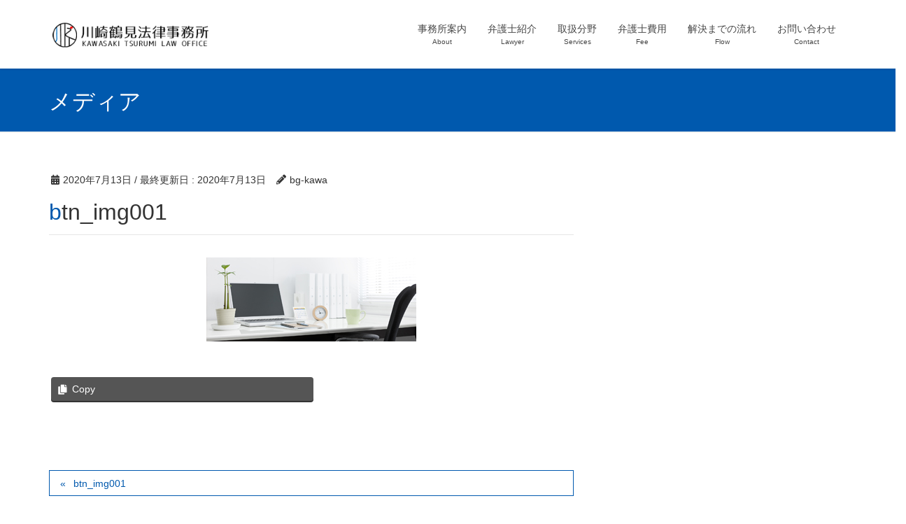

--- FILE ---
content_type: text/html; charset=UTF-8
request_url: https://kawasakitsurumi-law.jp/btn_img001/
body_size: 11163
content:
<!DOCTYPE html>
<html dir="ltr" lang="ja">
<head>
<meta charset="utf-8">
<meta http-equiv="X-UA-Compatible" content="IE=edge">
<meta name="viewport" content="width=device-width, initial-scale=1">

<title>btn_img001 | 川崎鶴見法律事務所</title>

		<!-- All in One SEO 4.9.3 - aioseo.com -->
	<meta name="robots" content="max-image-preview:large" />
	<meta name="author" content="bg-kawa"/>
	<link rel="canonical" href="https://kawasakitsurumi-law.jp/btn_img001/" />
	<meta name="generator" content="All in One SEO (AIOSEO) 4.9.3" />
		<script type="application/ld+json" class="aioseo-schema">
			{"@context":"https:\/\/schema.org","@graph":[{"@type":"BreadcrumbList","@id":"https:\/\/kawasakitsurumi-law.jp\/btn_img001\/#breadcrumblist","itemListElement":[{"@type":"ListItem","@id":"https:\/\/kawasakitsurumi-law.jp#listItem","position":1,"name":"\u30db\u30fc\u30e0","item":"https:\/\/kawasakitsurumi-law.jp","nextItem":{"@type":"ListItem","@id":"https:\/\/kawasakitsurumi-law.jp\/btn_img001\/#listItem","name":"btn_img001"}},{"@type":"ListItem","@id":"https:\/\/kawasakitsurumi-law.jp\/btn_img001\/#listItem","position":2,"name":"btn_img001","previousItem":{"@type":"ListItem","@id":"https:\/\/kawasakitsurumi-law.jp#listItem","name":"\u30db\u30fc\u30e0"}}]},{"@type":"ItemPage","@id":"https:\/\/kawasakitsurumi-law.jp\/btn_img001\/#itempage","url":"https:\/\/kawasakitsurumi-law.jp\/btn_img001\/","name":"btn_img001 | \u5ddd\u5d0e\u9db4\u898b\u6cd5\u5f8b\u4e8b\u52d9\u6240","inLanguage":"ja","isPartOf":{"@id":"https:\/\/kawasakitsurumi-law.jp\/#website"},"breadcrumb":{"@id":"https:\/\/kawasakitsurumi-law.jp\/btn_img001\/#breadcrumblist"},"author":{"@id":"https:\/\/kawasakitsurumi-law.jp\/author\/bg-kawa\/#author"},"creator":{"@id":"https:\/\/kawasakitsurumi-law.jp\/author\/bg-kawa\/#author"},"datePublished":"2020-07-13T17:19:40+09:00","dateModified":"2020-07-13T17:19:40+09:00"},{"@type":"Organization","@id":"https:\/\/kawasakitsurumi-law.jp\/#organization","name":"\u5ddd\u5d0e\u9db4\u898b\u6cd5\u5f8b\u4e8b\u52d9\u6240","description":"\u3044\u3064\u3067\u3082\u304a\u6c17\u8efd\u306b\u3054\u76f8\u8ac7\u304f\u3060\u3055\u3044","url":"https:\/\/kawasakitsurumi-law.jp\/"},{"@type":"Person","@id":"https:\/\/kawasakitsurumi-law.jp\/author\/bg-kawa\/#author","url":"https:\/\/kawasakitsurumi-law.jp\/author\/bg-kawa\/","name":"bg-kawa","image":{"@type":"ImageObject","@id":"https:\/\/kawasakitsurumi-law.jp\/btn_img001\/#authorImage","url":"https:\/\/secure.gravatar.com\/avatar\/e55acddbb16782040982eb48eb1805fa?s=96&d=mm&r=g","width":96,"height":96,"caption":"bg-kawa"}},{"@type":"WebSite","@id":"https:\/\/kawasakitsurumi-law.jp\/#website","url":"https:\/\/kawasakitsurumi-law.jp\/","name":"\u5ddd\u5d0e\u9db4\u898b\u6cd5\u5f8b\u4e8b\u52d9\u6240","description":"\u3044\u3064\u3067\u3082\u304a\u6c17\u8efd\u306b\u3054\u76f8\u8ac7\u304f\u3060\u3055\u3044","inLanguage":"ja","publisher":{"@id":"https:\/\/kawasakitsurumi-law.jp\/#organization"}}]}
		</script>
		<!-- All in One SEO -->

<link rel='dns-prefetch' href='//www.googletagmanager.com' />
<link rel="alternate" type="application/rss+xml" title="川崎鶴見法律事務所 &raquo; フィード" href="https://kawasakitsurumi-law.jp/feed/" />
<link rel="alternate" type="application/rss+xml" title="川崎鶴見法律事務所 &raquo; コメントフィード" href="https://kawasakitsurumi-law.jp/comments/feed/" />
<script type="text/javascript">
window._wpemojiSettings = {"baseUrl":"https:\/\/s.w.org\/images\/core\/emoji\/14.0.0\/72x72\/","ext":".png","svgUrl":"https:\/\/s.w.org\/images\/core\/emoji\/14.0.0\/svg\/","svgExt":".svg","source":{"concatemoji":"https:\/\/kawasakitsurumi-law.jp\/wp-includes\/js\/wp-emoji-release.min.js?ver=6.2.8"}};
/*! This file is auto-generated */
!function(e,a,t){var n,r,o,i=a.createElement("canvas"),p=i.getContext&&i.getContext("2d");function s(e,t){p.clearRect(0,0,i.width,i.height),p.fillText(e,0,0);e=i.toDataURL();return p.clearRect(0,0,i.width,i.height),p.fillText(t,0,0),e===i.toDataURL()}function c(e){var t=a.createElement("script");t.src=e,t.defer=t.type="text/javascript",a.getElementsByTagName("head")[0].appendChild(t)}for(o=Array("flag","emoji"),t.supports={everything:!0,everythingExceptFlag:!0},r=0;r<o.length;r++)t.supports[o[r]]=function(e){if(p&&p.fillText)switch(p.textBaseline="top",p.font="600 32px Arial",e){case"flag":return s("\ud83c\udff3\ufe0f\u200d\u26a7\ufe0f","\ud83c\udff3\ufe0f\u200b\u26a7\ufe0f")?!1:!s("\ud83c\uddfa\ud83c\uddf3","\ud83c\uddfa\u200b\ud83c\uddf3")&&!s("\ud83c\udff4\udb40\udc67\udb40\udc62\udb40\udc65\udb40\udc6e\udb40\udc67\udb40\udc7f","\ud83c\udff4\u200b\udb40\udc67\u200b\udb40\udc62\u200b\udb40\udc65\u200b\udb40\udc6e\u200b\udb40\udc67\u200b\udb40\udc7f");case"emoji":return!s("\ud83e\udef1\ud83c\udffb\u200d\ud83e\udef2\ud83c\udfff","\ud83e\udef1\ud83c\udffb\u200b\ud83e\udef2\ud83c\udfff")}return!1}(o[r]),t.supports.everything=t.supports.everything&&t.supports[o[r]],"flag"!==o[r]&&(t.supports.everythingExceptFlag=t.supports.everythingExceptFlag&&t.supports[o[r]]);t.supports.everythingExceptFlag=t.supports.everythingExceptFlag&&!t.supports.flag,t.DOMReady=!1,t.readyCallback=function(){t.DOMReady=!0},t.supports.everything||(n=function(){t.readyCallback()},a.addEventListener?(a.addEventListener("DOMContentLoaded",n,!1),e.addEventListener("load",n,!1)):(e.attachEvent("onload",n),a.attachEvent("onreadystatechange",function(){"complete"===a.readyState&&t.readyCallback()})),(e=t.source||{}).concatemoji?c(e.concatemoji):e.wpemoji&&e.twemoji&&(c(e.twemoji),c(e.wpemoji)))}(window,document,window._wpemojiSettings);
</script>
<style type="text/css">
img.wp-smiley,
img.emoji {
	display: inline !important;
	border: none !important;
	box-shadow: none !important;
	height: 1em !important;
	width: 1em !important;
	margin: 0 0.07em !important;
	vertical-align: -0.1em !important;
	background: none !important;
	padding: 0 !important;
}
</style>
	<link rel='stylesheet' id='font-awesome-css' href='https://kawasakitsurumi-law.jp/wp-content/themes/lightning/inc/font-awesome/versions/5.6.0/css/all.min.css?ver=5.6' type='text/css' media='all' />
<link rel='stylesheet' id='vkExUnit_common_style-css' href='https://kawasakitsurumi-law.jp/wp-content/plugins/vk-all-in-one-expansion-unit/assets/css/vkExUnit_style.css?ver=9.89.1.0' type='text/css' media='all' />
<style id='vkExUnit_common_style-inline-css' type='text/css'>
:root {--ver_page_top_button_url:url(https://kawasakitsurumi-law.jp/wp-content/plugins/vk-all-in-one-expansion-unit/assets/images/to-top-btn-icon.svg);}@font-face {font-weight: normal;font-style: normal;font-family: "vk_sns";src: url("https://kawasakitsurumi-law.jp/wp-content/plugins/vk-all-in-one-expansion-unit/inc/sns/icons/fonts/vk_sns.eot?-bq20cj");src: url("https://kawasakitsurumi-law.jp/wp-content/plugins/vk-all-in-one-expansion-unit/inc/sns/icons/fonts/vk_sns.eot?#iefix-bq20cj") format("embedded-opentype"),url("https://kawasakitsurumi-law.jp/wp-content/plugins/vk-all-in-one-expansion-unit/inc/sns/icons/fonts/vk_sns.woff?-bq20cj") format("woff"),url("https://kawasakitsurumi-law.jp/wp-content/plugins/vk-all-in-one-expansion-unit/inc/sns/icons/fonts/vk_sns.ttf?-bq20cj") format("truetype"),url("https://kawasakitsurumi-law.jp/wp-content/plugins/vk-all-in-one-expansion-unit/inc/sns/icons/fonts/vk_sns.svg?-bq20cj#vk_sns") format("svg");}
</style>
<link rel='stylesheet' id='veu-cta-css' href='https://kawasakitsurumi-law.jp/wp-content/plugins/vk-all-in-one-expansion-unit/inc/call-to-action/package/assets/css/style.css?ver=9.89.1.0' type='text/css' media='all' />
<link rel='stylesheet' id='wpfront-scroll-top-css' href='https://kawasakitsurumi-law.jp/wp-content/plugins/wpfront-scroll-top/css/wpfront-scroll-top.min.css?ver=2.0.7.08086' type='text/css' media='all' />
<link rel='stylesheet' id='lightning-common-style-css' href='https://kawasakitsurumi-law.jp/wp-content/themes/lightning/assets/css/common.css?ver=6.16.0' type='text/css' media='all' />
<link rel='stylesheet' id='lightning-design-style-css' href='https://kawasakitsurumi-law.jp/wp-content/themes/lightning/design-skin/origin/css/style.css?ver=6.16.0' type='text/css' media='all' />
<style id='lightning-design-style-inline-css' type='text/css'>
/* ltg theme common */.color_key_bg,.color_key_bg_hover:hover{background-color: #0059ae;}.color_key_txt,.color_key_txt_hover:hover{color: #0059ae;}.color_key_border,.color_key_border_hover:hover{border-color: #0059ae;}.color_key_dark_bg,.color_key_dark_bg_hover:hover{background-color: #333a44;}.color_key_dark_txt,.color_key_dark_txt_hover:hover{color: #333a44;}.color_key_dark_border,.color_key_dark_border_hover:hover{border-color: #333a44;}
.bbp-submit-wrapper .button.submit,.woocommerce a.button.alt:hover,.woocommerce-product-search button:hover,.woocommerce button.button.alt { background-color:#333a44 ; }.bbp-submit-wrapper .button.submit:hover,.woocommerce a.button.alt,.woocommerce-product-search button,.woocommerce button.button.alt:hover { background-color:#0059ae ; }.woocommerce ul.product_list_widget li a:hover img { border-color:#0059ae; }.veu_color_txt_key { color:#333a44 ; }.veu_color_bg_key { background-color:#333a44 ; }.veu_color_border_key { border-color:#333a44 ; }.btn-default { border-color:#0059ae;color:#0059ae;}.btn-default:focus,.btn-default:hover { border-color:#0059ae;background-color: #0059ae; }.btn-primary { background-color:#0059ae;border-color:#333a44; }.btn-primary:focus,.btn-primary:hover { background-color:#333a44;border-color:#0059ae; }/* sidebar child menu display */.localNav ul ul.children{ display:none; }.localNav ul li.current_page_ancestor ul.children,.localNav ul li.current_page_item ul.children,.localNav ul li.current-cat ul.children{ display:block; }
.tagcloud a:before { font-family: "Font Awesome 5 Free";content: "\f02b";font-weight: bold; }
a { color:#333a44 ; }a:hover { color:#0059ae ; }.page-header { background-color:#0059ae; }h1.entry-title:first-letter,.single h1.entry-title:first-letter { color:#0059ae; }h2,.mainSection-title { border-top-color:#0059ae; }h3:after,.subSection-title:after { border-bottom-color:#0059ae; }.media .media-body .media-heading a:hover { color:#0059ae; }ul.page-numbers li span.page-numbers.current { background-color:#0059ae; }.pager li > a { border-color:#0059ae;color:#0059ae;}.pager li > a:hover { background-color:#0059ae;color:#fff;}footer { border-top-color:#0059ae; }dt { border-left-color:#0059ae; }@media (min-width: 768px){ ul.gMenu > li > a:after { border-bottom-color: #0059ae ; }} /* @media (min-width: 768px) */
</style>
<link rel='stylesheet' id='lightning-theme-style-css' href='https://kawasakitsurumi-law.jp/wp-content/themes/lightning_child_sample/style.css?ver=6.16.0' type='text/css' media='all' />
<script type='text/javascript' src='https://kawasakitsurumi-law.jp/wp-includes/js/jquery/jquery.min.js?ver=3.6.4' id='jquery-core-js'></script>
<script type='text/javascript' src='https://kawasakitsurumi-law.jp/wp-includes/js/jquery/jquery-migrate.min.js?ver=3.4.0' id='jquery-migrate-js'></script>

<!-- Site Kit によって追加された Google タグ（gtag.js）スニペット -->
<!-- Google アナリティクス スニペット (Site Kit が追加) -->
<script type='text/javascript' src='https://www.googletagmanager.com/gtag/js?id=GT-5TQW3TP' id='google_gtagjs-js' async></script>
<script type='text/javascript' id='google_gtagjs-js-after'>
window.dataLayer = window.dataLayer || [];function gtag(){dataLayer.push(arguments);}
gtag("set","linker",{"domains":["kawasakitsurumi-law.jp"]});
gtag("js", new Date());
gtag("set", "developer_id.dZTNiMT", true);
gtag("config", "GT-5TQW3TP");
</script>
<link rel="https://api.w.org/" href="https://kawasakitsurumi-law.jp/wp-json/" /><link rel="alternate" type="application/json" href="https://kawasakitsurumi-law.jp/wp-json/wp/v2/media/1569" /><link rel="EditURI" type="application/rsd+xml" title="RSD" href="https://kawasakitsurumi-law.jp/xmlrpc.php?rsd" />
<link rel="wlwmanifest" type="application/wlwmanifest+xml" href="https://kawasakitsurumi-law.jp/wp-includes/wlwmanifest.xml" />
<meta name="generator" content="WordPress 6.2.8" />
<link rel='shortlink' href='https://kawasakitsurumi-law.jp/?p=1569' />
<link rel="alternate" type="application/json+oembed" href="https://kawasakitsurumi-law.jp/wp-json/oembed/1.0/embed?url=https%3A%2F%2Fkawasakitsurumi-law.jp%2Fbtn_img001%2F" />
<link rel="alternate" type="text/xml+oembed" href="https://kawasakitsurumi-law.jp/wp-json/oembed/1.0/embed?url=https%3A%2F%2Fkawasakitsurumi-law.jp%2Fbtn_img001%2F&#038;format=xml" />
<meta name="generator" content="Site Kit by Google 1.170.0" /><style>.simplemap img{max-width:none !important;padding:0 !important;margin:0 !important;}.staticmap,.staticmap img{max-width:100% !important;height:auto !important;}.simplemap .simplemap-content{display:none;}</style>
<script>var google_map_api_key = "AIzaSyAlObzOvPfvxSe0YyU844HJggWSgpBnjvY";</script><!-- [ VK All in One Expansion Unit OGP ] -->
<meta property="og:site_name" content="川崎鶴見法律事務所" />
<meta property="og:url" content="https://kawasakitsurumi-law.jp/btn_img001/" />
<meta property="og:title" content="btn_img001 | 川崎鶴見法律事務所" />
<meta property="og:description" content="" />
<meta property="og:type" content="article" />
<!-- [ / VK All in One Expansion Unit OGP ] -->
<!-- [ VK All in One Expansion Unit twitter card ] -->
<meta name="twitter:card" content="summary_large_image">
<meta name="twitter:description" content="">
<meta name="twitter:title" content="btn_img001 | 川崎鶴見法律事務所">
<meta name="twitter:url" content="https://kawasakitsurumi-law.jp/btn_img001/">
	<meta name="twitter:domain" content="kawasakitsurumi-law.jp">
	<!-- [ / VK All in One Expansion Unit twitter card ] -->
	<link rel="icon" href="https://kawasakitsurumi-law.jp/wp-content/uploads/2020/07/cropped-favicon-3-32x32.png" sizes="32x32" />
<link rel="icon" href="https://kawasakitsurumi-law.jp/wp-content/uploads/2020/07/cropped-favicon-3-192x192.png" sizes="192x192" />
<link rel="apple-touch-icon" href="https://kawasakitsurumi-law.jp/wp-content/uploads/2020/07/cropped-favicon-3-180x180.png" />
<meta name="msapplication-TileImage" content="https://kawasakitsurumi-law.jp/wp-content/uploads/2020/07/cropped-favicon-3-270x270.png" />
		<style type="text/css" id="wp-custom-css">
			@media screen and (min-width: 600px) {
  a[href^="tel:"] {
    pointer-events: none;
}
}

/*-----------バックグラウンドカラー変更*/

/*-----------header部分*/
header.navbar.siteHeader {
    /* background: #FFF; */
}
.siteHeader {   
/* background: #f3ede6; */
}

body { 
/* background: #f3ede6; */
}

ul.gMenu a {   
/* background-color: #f3ede6; */
}

.section.siteFooter{
background: #FFF;
}

/*-----------全体フォント変更*/
body {
    font-family: "メイリオ",Meiryo,"ＭＳ Ｐゴシック","Hiragino Kaku Gothic Pro","ヒラギノ角ゴ Pro W3",sans-serif;
  }
  
/*-----------h1フォント変更*/
h1{
  font-family: 'メイリオ', Meiryo,'Meiryo UI',YuGothic,'Yu Gothic','Yu Gothic UI','ヒラギノ角ゴシック','Hiragino Sans','Hiragino Kaku Gothic ProN','ヒラギノ角ゴ ProN W3',sans-serif;
/* font-family: 'Yu Mincho Light','YuMincho','Yu Mincho','游明朝体','ＭＳ 明朝', 'MS Mincho','ヒラギノ明朝 ProN','Hiragino Mincho ProN','Helvetica Neue','Helvetica','Arial',sans-serif; */
}

/*-----------TOPh2のみ変更*/
.mainSection-title, h2 {
	   /* font-family: 'Yu Mincho Light','YuMincho','Yu Mincho','游明朝体','ＭＳ 明朝', 'MS Mincho','ヒラギノ明朝 ProN','Hiragino Mincho ProN','Helvetica Neue','Helvetica','Arial',sans-serif; */
     font-family: 'メイリオ', Meiryo,'Meiryo UI',YuGothic,'Yu Gothic','Yu Gothic UI','ヒラギノ角ゴシック','Hiragino Sans','Hiragino Kaku Gothic ProN','ヒラギノ角ゴ ProN W3',sans-serif;
	   font-size: 1.75em;
	   background-color: #FFF;
    /* padding: .8em 0 .7em; */
    border-top: 2px solid #0059ae;
    border-bottom: 1px solid #e9e9e9;
    border-top-color: #0059ae;
}

/*-----------h3フォント変更*/
h3 {
  font-family: 'メイリオ', Meiryo,'Meiryo UI',YuGothic,'Yu Gothic','Yu Gothic UI','ヒラギノ角ゴシック','Hiragino Sans','Hiragino Kaku Gothic ProN','ヒラギノ角ゴ ProN W3',sans-serif;
}
h3.slide-text-title {
  font-family: 'メイリオ', Meiryo,'Meiryo UI',YuGothic,'Yu Gothic','Yu Gothic UI','ヒラギノ角ゴシック','Hiragino Sans','Hiragino Kaku Gothic ProN','ヒラギノ角ゴ ProN W3',sans-serif;
    /* font-family: 'Yu Mincho Light','YuMincho','Yu Mincho','游明朝体','ＭＳ 明朝', 'MS Mincho','ヒラギノ明朝 ProN','Hiragino Mincho ProN','Helvetica Neue','Helvetica','Arial',sans-serif; */
}

/*-----------h4フォント変更*/
h4 {
  font-family: 'メイリオ', Meiryo,'Meiryo UI',YuGothic,'Yu Gothic','Yu Gothic UI','ヒラギノ角ゴシック','Hiragino Sans','Hiragino Kaku Gothic ProN','ヒラギノ角ゴ ProN W3',sans-serif;
    /* font-family: 'Yu Mincho Light','YuMincho','Yu Mincho','游明朝体','ＭＳ 明朝', 'MS Mincho','ヒラギノ明朝 ProN','Hiragino Mincho ProN','Helvetica Neue','Helvetica','Arial',sans-serif; */
}

/*-----------h5フォント変更*/
h5 {
  font-family: 'メイリオ', Meiryo,'Meiryo UI',YuGothic,'Yu Gothic','Yu Gothic UI','ヒラギノ角ゴシック','Hiragino Sans','Hiragino Kaku Gothic ProN','ヒラギノ角ゴ ProN W3',sans-serif;
    /* font-family: 'Yu Mincho Light','YuMincho','Yu Mincho','游明朝体','ＭＳ 明朝', 'MS Mincho','ヒラギノ明朝 ProN','Hiragino Mincho ProN','Helvetica Neue','Helvetica','Arial',sans-serif; */
}

/*-----------b4バナー上下padding*/
div.b4bnr{
  padding: 20px 0 0;
}


/*-----------取り扱い業務内の具体例提示エリア*/
div.area {
  padding: 20px;
  background-color: #ececec;
  border-radius: 5px;
}
div.area p{
  font-size:14px;
  margin-bottom: 0;
  magin: 0 0 0 0;
}

/*-----------お知らせ日付フォントカラー変更*/
.veu_postList .postList_date{
  color: #0059ae;
}

.veu_postList .postList_terms a{
  background-color: #0059ae;
  color: #FFF;
}

/*-----------CTAボタン*/
/* .contact_frame{
  display: block;
  overflow: hidden;
  padding: 25px 24px 21px;
  border: 3px solid #efefef;
  background-color: #f9f9f9;
  -webkit-box-shadow: inset 0 0 0 1px #fff;
  box-shadow: inset 0 0 0 1px #fff;
}
.contact_bt{
	float: right;
  padding: .7em 2em;
	 margin: 20px 0;
}
 .contact_txt_catch, .contact_txt_tel, .contact_txt_time {
	   display: block;
    overflow: hidden;
} */

/*-----------画像回り込みをスマホのみ解除*/
@media (max-width: 767px){
.alignleft, img.alignleft{
float:none;
display:block;
margin: auto;
}
.alignright, img.alignright{
float:none;
display:block;
margin: auto;
}
}

/*-----------テーブルabouttrスタイル変更*/
table.abo{
  border: 1px solid #0059ae;
}
table.abo th {
  background-color: #f5f5f5;
	color: #002f5d;
}
table.abo tr td { 
	border: 1px solid #0059ae;
	border-bottom: 1px solid #0059ae;
}
table.abo tbody tr td, table tbody tr th, table td {
	border: 1px solid #0059ae;
}

/*-----------テーブル１行目スタイル変更*/
table , td , th {
	border: 1px solid #0059ae;
	border-collapse: collapse;
}

table.fee{
  border: 1px solid #0059ae;
}
table.fee th{
  background-color: #f5f5f5;
	color: #002f5d;
}
table.fee tr td { 
	border: 1px solid #0059ae;
	border-bottom: 1px solid #0059ae;
}
table.fee tbody tr td, table tbody tr th, table td {
	border: 1px solid #0059ae;
}

/*-----------QAのmarginbottom拡張*/
dd, dt {
    padding-left: 10px;
    border-left-width: 2px;
    border-left-style: solid;
    margin-bottom: 25px;
}

/*-----------経歴dl*/
.careerlist {
    margin: 40px 0 0;
    overflow: hidden;
}

.careerlist dt {
    min-width: 130px;
}
.careerlist dt {
    float: left;
    margin: 10px 30px 0 0;
    font-weight: 100;
}

.careerlist dd {
    overflow: hidden;
    margin: 10px 0 0;
}

/*-----------シンボルマーク説明部のみフォントサイズ大きく*/
.abTxt{
	font-size: 110%;
}

/*-----------プライバシーポリシー部分範囲*/
.box_contact {
    height: 16.8em;
    overflow: auto;
    border: #dddddd 1px solid;
    background-color: #fff;
}

.box_contact p{
  font-size: 14px;
}
  
/*-----------ウィジットへのtwetter埋め込み修正*/
@media screen and (min-width:799px){
iframe .twitter-timeline{
	width: 550px !important;
	}
iframe.twitter-timeline-rendered{
	width: 550px !important;
	}
}

@media screen and (max-width: 768px) and (min-width: 480px) {
iframe .twitter-timeline-rendered{
width: 100% !important;
}
}

@media screen and (max-width: 480px) {
iframe.twitter-timeline-rendered {
width: 100% !important;
margin:0 auto;
}
}
/*-----------投稿ページのパンくず削除*/
.breadcrumb {
	display:none;
}		</style>
		<style type="text/css">/* VK CSS Customize */@media screen and (max-width:600px){.navbar-brand{font-size: 20px;}}/* End VK CSS Customize */</style>
			<!-- [ VK All in One Expansion Unit Article Structure Data ] --><script type="application/ld+json">{"@context":"https://schema.org/","@type":"Article","headline":"btn_img001","image":"","datePublished":"2020-07-13T17:19:40+09:00","dateModified":"2020-07-13T17:19:40+09:00","author":{"@type":"organization","name":"bg-kawa","url":"https://kawasakitsurumi-law.jp/","sameAs":""}}</script><!-- [ / VK All in One Expansion Unit Article Structure Data ] -->
</head>
<body class="attachment attachment-template-default single single-attachment postid-1569 attachmentid-1569 attachment-jpeg post-name-btn_img001 post-type-attachment fa_v5_css device-pc headfix header_height_changer">
<div class="vk-mobile-nav-menu-btn">MENU</div><div class="vk-mobile-nav"><aside class="widget vk-mobile-nav-widget widget_search" id="search-3"><form role="search" method="get" id="searchform" class="searchform" action="https://kawasakitsurumi-law.jp/">
				<div>
					<label class="screen-reader-text" for="s">検索:</label>
					<input type="text" value="" name="s" id="s" />
					<input type="submit" id="searchsubmit" value="検索" />
				</div>
			</form></aside><nav class="global-nav"><ul id="menu-%e3%82%b0%e3%83%ad%e3%83%bc%e3%83%90%e3%83%ab%e3%83%8a%e3%83%93" class="vk-menu-acc  menu"><li id="menu-item-1823" class="menu-item menu-item-type-custom menu-item-object-custom menu-item-1823"><a href="https://kawasakitsurumi-law.jp/about/">事務所案内</a></li>
<li id="menu-item-1824" class="menu-item menu-item-type-custom menu-item-object-custom menu-item-1824"><a href="https://kawasakitsurumi-law.jp/lawyer/">弁護士紹介</a></li>
<li id="menu-item-1825" class="menu-item menu-item-type-custom menu-item-object-custom menu-item-1825"><a href="https://kawasakitsurumi-law.jp/work/">取扱分野</a></li>
<li id="menu-item-1659" class="menu-item menu-item-type-custom menu-item-object-custom menu-item-1659"><a href="https://kawasakitsurumi-law.jp/flow/">弁護士費用</a></li>
<li id="menu-item-1658" class="menu-item menu-item-type-custom menu-item-object-custom menu-item-1658"><a href="https://kawasakitsurumi-law.jp/flow/#flow_detail">解決までの流れ</a></li>
<li id="menu-item-1827" class="menu-item menu-item-type-custom menu-item-object-custom menu-item-1827"><a href="https://kawasakitsurumi-law.jp/contact/">お問い合わせ</a></li>
</ul></nav></div><header class="navbar siteHeader">
		<div class="container siteHeadContainer">
		<div class="navbar-header">
			<h1 class="navbar-brand siteHeader_logo">
			<a href="https://kawasakitsurumi-law.jp/"><span>
			<img src="https://kawasakitsurumi-law.jp/wp-content/uploads/2020/09/logo5.png" alt="川崎鶴見法律事務所" />			</span></a>
			</h1>
								</div>

		<div id="gMenu_outer" class="gMenu_outer"><nav class="menu-%e3%82%b0%e3%83%ad%e3%83%bc%e3%83%90%e3%83%ab%e3%83%8a%e3%83%93-container"><ul id="menu-%e3%82%b0%e3%83%ad%e3%83%bc%e3%83%90%e3%83%ab%e3%83%8a%e3%83%93-1" class="menu nav gMenu"><li id="menu-item-1823" class="menu-item menu-item-type-custom menu-item-object-custom"><a href="https://kawasakitsurumi-law.jp/about/"><strong class="gMenu_name">事務所案内</strong><span class="gMenu_description">About</span></a></li>
<li id="menu-item-1824" class="menu-item menu-item-type-custom menu-item-object-custom"><a href="https://kawasakitsurumi-law.jp/lawyer/"><strong class="gMenu_name">弁護士紹介</strong><span class="gMenu_description">Lawyer</span></a></li>
<li id="menu-item-1825" class="menu-item menu-item-type-custom menu-item-object-custom"><a href="https://kawasakitsurumi-law.jp/work/"><strong class="gMenu_name">取扱分野</strong><span class="gMenu_description">Services</span></a></li>
<li id="menu-item-1659" class="menu-item menu-item-type-custom menu-item-object-custom"><a href="https://kawasakitsurumi-law.jp/flow/"><strong class="gMenu_name">弁護士費用</strong><span class="gMenu_description">Fee</span></a></li>
<li id="menu-item-1658" class="menu-item menu-item-type-custom menu-item-object-custom"><a href="https://kawasakitsurumi-law.jp/flow/#flow_detail"><strong class="gMenu_name">解決までの流れ</strong><span class="gMenu_description">Flow</span></a></li>
<li id="menu-item-1827" class="menu-item menu-item-type-custom menu-item-object-custom"><a href="https://kawasakitsurumi-law.jp/contact/"><strong class="gMenu_name">お問い合わせ</strong><span class="gMenu_description">Contact</span></a></li>
</ul></nav></div>	</div>
	</header>

<div class="section page-header"><div class="container"><div class="row"><div class="col-md-12">
<div class="page-header_pageTitle">
メディア</div>
</div></div></div></div><!-- [ /.page-header ] -->
<!-- [ .breadSection ] -->
<div class="section breadSection">
<div class="container">
<div class="row">
<ol class="breadcrumb"><li id="panHome"><a href="https://kawasakitsurumi-law.jp/"><span><i class="fa fa-home"></i> HOME</span></a></li><li><span>btn_img001</span></li></ol>
</div>
</div>
</div>
<!-- [ /.breadSection ] -->
<div class="section siteContent">
<div class="container">
<div class="row">

<div class="col-md-8 mainSection" id="main" role="main">

			<article id="post-1569" class="post-1569 attachment type-attachment status-inherit hentry">
		<header>
		<div class="entry-meta">


<span class="published entry-meta_items">2020年7月13日</span>

<span class="entry-meta_items entry-meta_updated">/ 最終更新日 : <span class="updated">2020年7月13日</span></span>


	
	<span class="vcard author entry-meta_items entry-meta_items_author"><span class="fn">bg-kawa</span></span>




</div>
		<h1 class="entry-title">btn_img001</h1>
		</header>

		<div class="entry-body">
		<p class="attachment"><a href='https://kawasakitsurumi-law.jp/wp-content/uploads/2020/07/btn_img001.jpg'><img width="300" height="120" src="https://kawasakitsurumi-law.jp/wp-content/uploads/2020/07/btn_img001.jpg" class="attachment-medium size-medium" alt="" decoding="async" loading="lazy" /></a></p>
<div class="veu_socialSet veu_socialSet-position-after veu_contentAddSection"><script>window.twttr=(function(d,s,id){var js,fjs=d.getElementsByTagName(s)[0],t=window.twttr||{};if(d.getElementById(id))return t;js=d.createElement(s);js.id=id;js.src="https://platform.twitter.com/widgets.js";fjs.parentNode.insertBefore(js,fjs);t._e=[];t.ready=function(f){t._e.push(f);};return t;}(document,"script","twitter-wjs"));</script><ul><li class="sb_copy sb_icon"><button class="copy-button sb_icon_inner"data-clipboard-text="btn_img001 | 川崎鶴見法律事務所 https://kawasakitsurumi-law.jp/btn_img001/"><span class="vk_icon_w_r_sns_copy icon_sns"><i class="fas fa-copy"></i></span><span class="sns_txt">Copy</span></button></li></ul></div><!-- [ /.socialSet ] -->		</div><!-- [ /.entry-body ] -->

		<div class="entry-footer">
		
				
					</div><!-- [ /.entry-footer ] -->

		
<div id="comments" class="comments-area">

	
	
	
	
</div><!-- #comments -->
	</article>
	
<nav>
  <ul class="pager">
	<li class="previous"><a href="https://kawasakitsurumi-law.jp/btn_img001/" rel="prev">btn_img001</a></li>
	<li class="next"></li>
  </ul>
</nav>

</div><!-- [ /.mainSection ] -->

<div class="col-md-3 col-md-offset-1 subSection sideSection">
</div><!-- [ /.subSection ] -->

</div><!-- [ /.row ] -->
</div><!-- [ /.container ] -->
</div><!-- [ /.siteContent ] -->


<footer class="section siteFooter">
    <div class="footerMenu">
       <div class="container">
                    </div>
    </div>
    <div class="container sectionBox">
        <div class="row ">
            <div class="col-md-4"><aside class="widget widget_wp_widget_vkexunit_profile" id="wp_widget_vkexunit_profile-5">
<div class="veu_profile">
<div class="profile" >
<div class="media_outer media_left" style="width:280px;"><img class="profile_media" src="https://kawasakitsurumi-law.jp/wp-content/uploads/2020/09/logo5.png" alt="logo5" /></div>
</div>
<!-- / .site-profile -->
</div>
</aside><aside class="widget widget_wp_widget_vkexunit_profile" id="wp_widget_vkexunit_profile-7">
<div class="veu_profile">
<h1 class="widget-title subSection-title">事務所情報</h1><div class="profile" >
<p class="profile_text">川崎鶴見法律事務所<br />
〒212-0012<br />
神奈川県川崎市幸区中幸町3-31-2 MID POINT 川崎 9-8<br />
TEL：<a href="tel:044-200-4040">044-200-4040</a><br />
<a href="https://kawasakitsurumi-law.jp/about/">▶事務所概要はこちら</a></p>

</div>
<!-- / .site-profile -->
</div>
</aside></div><div class="col-md-4"></div><div class="col-md-4"></div>        </div>
    </div>
    <div class="sectionBox copySection">
        <div class="row">
            <div class="col-md-12 text-center">
            <p>Copyright &copy; 川崎鶴見法律事務所 All Rights Reserved.</p><p>Powered by <a href="https://wordpress.org/">WordPress</a> with <a href="https://lightning.vektor-inc.co.jp" target="_blank" title="Free WordPress Theme Lightning"> Lightning Theme</a> &amp; <a href="https://ex-unit.nagoya" target="_blank">VK All in One Expansion Unit</a> by <a href="//www.vektor-inc.co.jp" target="_blank">Vektor,Inc.</a> technology.</p>            </div>
        </div>
    </div>
</footer>
        <div id="wpfront-scroll-top-container">
            <img src="https://kawasakitsurumi-law.jp/wp-content/plugins/wpfront-scroll-top/images/icons/1.png" alt="" />        </div>
                <script type="text/javascript">
            function wpfront_scroll_top_init() {
                if (typeof wpfront_scroll_top === "function" && typeof jQuery !== "undefined") {
                    wpfront_scroll_top({"scroll_offset":100,"button_width":0,"button_height":0,"button_opacity":0.8000000000000000444089209850062616169452667236328125,"button_fade_duration":200,"scroll_duration":400,"location":1,"marginX":20,"marginY":20,"hide_iframe":false,"auto_hide":false,"auto_hide_after":2,"button_action":"top","button_action_element_selector":"","button_action_container_selector":"html, body","button_action_element_offset":0});
                } else {
                    setTimeout(wpfront_scroll_top_init, 100);
                }
            }
            wpfront_scroll_top_init();
        </script>
        <style id='global-styles-inline-css' type='text/css'>
body{--wp--preset--color--black: #000000;--wp--preset--color--cyan-bluish-gray: #abb8c3;--wp--preset--color--white: #ffffff;--wp--preset--color--pale-pink: #f78da7;--wp--preset--color--vivid-red: #cf2e2e;--wp--preset--color--luminous-vivid-orange: #ff6900;--wp--preset--color--luminous-vivid-amber: #fcb900;--wp--preset--color--light-green-cyan: #7bdcb5;--wp--preset--color--vivid-green-cyan: #00d084;--wp--preset--color--pale-cyan-blue: #8ed1fc;--wp--preset--color--vivid-cyan-blue: #0693e3;--wp--preset--color--vivid-purple: #9b51e0;--wp--preset--gradient--vivid-cyan-blue-to-vivid-purple: linear-gradient(135deg,rgba(6,147,227,1) 0%,rgb(155,81,224) 100%);--wp--preset--gradient--light-green-cyan-to-vivid-green-cyan: linear-gradient(135deg,rgb(122,220,180) 0%,rgb(0,208,130) 100%);--wp--preset--gradient--luminous-vivid-amber-to-luminous-vivid-orange: linear-gradient(135deg,rgba(252,185,0,1) 0%,rgba(255,105,0,1) 100%);--wp--preset--gradient--luminous-vivid-orange-to-vivid-red: linear-gradient(135deg,rgba(255,105,0,1) 0%,rgb(207,46,46) 100%);--wp--preset--gradient--very-light-gray-to-cyan-bluish-gray: linear-gradient(135deg,rgb(238,238,238) 0%,rgb(169,184,195) 100%);--wp--preset--gradient--cool-to-warm-spectrum: linear-gradient(135deg,rgb(74,234,220) 0%,rgb(151,120,209) 20%,rgb(207,42,186) 40%,rgb(238,44,130) 60%,rgb(251,105,98) 80%,rgb(254,248,76) 100%);--wp--preset--gradient--blush-light-purple: linear-gradient(135deg,rgb(255,206,236) 0%,rgb(152,150,240) 100%);--wp--preset--gradient--blush-bordeaux: linear-gradient(135deg,rgb(254,205,165) 0%,rgb(254,45,45) 50%,rgb(107,0,62) 100%);--wp--preset--gradient--luminous-dusk: linear-gradient(135deg,rgb(255,203,112) 0%,rgb(199,81,192) 50%,rgb(65,88,208) 100%);--wp--preset--gradient--pale-ocean: linear-gradient(135deg,rgb(255,245,203) 0%,rgb(182,227,212) 50%,rgb(51,167,181) 100%);--wp--preset--gradient--electric-grass: linear-gradient(135deg,rgb(202,248,128) 0%,rgb(113,206,126) 100%);--wp--preset--gradient--midnight: linear-gradient(135deg,rgb(2,3,129) 0%,rgb(40,116,252) 100%);--wp--preset--duotone--dark-grayscale: url('#wp-duotone-dark-grayscale');--wp--preset--duotone--grayscale: url('#wp-duotone-grayscale');--wp--preset--duotone--purple-yellow: url('#wp-duotone-purple-yellow');--wp--preset--duotone--blue-red: url('#wp-duotone-blue-red');--wp--preset--duotone--midnight: url('#wp-duotone-midnight');--wp--preset--duotone--magenta-yellow: url('#wp-duotone-magenta-yellow');--wp--preset--duotone--purple-green: url('#wp-duotone-purple-green');--wp--preset--duotone--blue-orange: url('#wp-duotone-blue-orange');--wp--preset--font-size--small: 13px;--wp--preset--font-size--medium: 20px;--wp--preset--font-size--large: 36px;--wp--preset--font-size--x-large: 42px;--wp--preset--spacing--20: 0.44rem;--wp--preset--spacing--30: 0.67rem;--wp--preset--spacing--40: 1rem;--wp--preset--spacing--50: 1.5rem;--wp--preset--spacing--60: 2.25rem;--wp--preset--spacing--70: 3.38rem;--wp--preset--spacing--80: 5.06rem;--wp--preset--shadow--natural: 6px 6px 9px rgba(0, 0, 0, 0.2);--wp--preset--shadow--deep: 12px 12px 50px rgba(0, 0, 0, 0.4);--wp--preset--shadow--sharp: 6px 6px 0px rgba(0, 0, 0, 0.2);--wp--preset--shadow--outlined: 6px 6px 0px -3px rgba(255, 255, 255, 1), 6px 6px rgba(0, 0, 0, 1);--wp--preset--shadow--crisp: 6px 6px 0px rgba(0, 0, 0, 1);}:where(.is-layout-flex){gap: 0.5em;}body .is-layout-flow > .alignleft{float: left;margin-inline-start: 0;margin-inline-end: 2em;}body .is-layout-flow > .alignright{float: right;margin-inline-start: 2em;margin-inline-end: 0;}body .is-layout-flow > .aligncenter{margin-left: auto !important;margin-right: auto !important;}body .is-layout-constrained > .alignleft{float: left;margin-inline-start: 0;margin-inline-end: 2em;}body .is-layout-constrained > .alignright{float: right;margin-inline-start: 2em;margin-inline-end: 0;}body .is-layout-constrained > .aligncenter{margin-left: auto !important;margin-right: auto !important;}body .is-layout-constrained > :where(:not(.alignleft):not(.alignright):not(.alignfull)){max-width: var(--wp--style--global--content-size);margin-left: auto !important;margin-right: auto !important;}body .is-layout-constrained > .alignwide{max-width: var(--wp--style--global--wide-size);}body .is-layout-flex{display: flex;}body .is-layout-flex{flex-wrap: wrap;align-items: center;}body .is-layout-flex > *{margin: 0;}:where(.wp-block-columns.is-layout-flex){gap: 2em;}.has-black-color{color: var(--wp--preset--color--black) !important;}.has-cyan-bluish-gray-color{color: var(--wp--preset--color--cyan-bluish-gray) !important;}.has-white-color{color: var(--wp--preset--color--white) !important;}.has-pale-pink-color{color: var(--wp--preset--color--pale-pink) !important;}.has-vivid-red-color{color: var(--wp--preset--color--vivid-red) !important;}.has-luminous-vivid-orange-color{color: var(--wp--preset--color--luminous-vivid-orange) !important;}.has-luminous-vivid-amber-color{color: var(--wp--preset--color--luminous-vivid-amber) !important;}.has-light-green-cyan-color{color: var(--wp--preset--color--light-green-cyan) !important;}.has-vivid-green-cyan-color{color: var(--wp--preset--color--vivid-green-cyan) !important;}.has-pale-cyan-blue-color{color: var(--wp--preset--color--pale-cyan-blue) !important;}.has-vivid-cyan-blue-color{color: var(--wp--preset--color--vivid-cyan-blue) !important;}.has-vivid-purple-color{color: var(--wp--preset--color--vivid-purple) !important;}.has-black-background-color{background-color: var(--wp--preset--color--black) !important;}.has-cyan-bluish-gray-background-color{background-color: var(--wp--preset--color--cyan-bluish-gray) !important;}.has-white-background-color{background-color: var(--wp--preset--color--white) !important;}.has-pale-pink-background-color{background-color: var(--wp--preset--color--pale-pink) !important;}.has-vivid-red-background-color{background-color: var(--wp--preset--color--vivid-red) !important;}.has-luminous-vivid-orange-background-color{background-color: var(--wp--preset--color--luminous-vivid-orange) !important;}.has-luminous-vivid-amber-background-color{background-color: var(--wp--preset--color--luminous-vivid-amber) !important;}.has-light-green-cyan-background-color{background-color: var(--wp--preset--color--light-green-cyan) !important;}.has-vivid-green-cyan-background-color{background-color: var(--wp--preset--color--vivid-green-cyan) !important;}.has-pale-cyan-blue-background-color{background-color: var(--wp--preset--color--pale-cyan-blue) !important;}.has-vivid-cyan-blue-background-color{background-color: var(--wp--preset--color--vivid-cyan-blue) !important;}.has-vivid-purple-background-color{background-color: var(--wp--preset--color--vivid-purple) !important;}.has-black-border-color{border-color: var(--wp--preset--color--black) !important;}.has-cyan-bluish-gray-border-color{border-color: var(--wp--preset--color--cyan-bluish-gray) !important;}.has-white-border-color{border-color: var(--wp--preset--color--white) !important;}.has-pale-pink-border-color{border-color: var(--wp--preset--color--pale-pink) !important;}.has-vivid-red-border-color{border-color: var(--wp--preset--color--vivid-red) !important;}.has-luminous-vivid-orange-border-color{border-color: var(--wp--preset--color--luminous-vivid-orange) !important;}.has-luminous-vivid-amber-border-color{border-color: var(--wp--preset--color--luminous-vivid-amber) !important;}.has-light-green-cyan-border-color{border-color: var(--wp--preset--color--light-green-cyan) !important;}.has-vivid-green-cyan-border-color{border-color: var(--wp--preset--color--vivid-green-cyan) !important;}.has-pale-cyan-blue-border-color{border-color: var(--wp--preset--color--pale-cyan-blue) !important;}.has-vivid-cyan-blue-border-color{border-color: var(--wp--preset--color--vivid-cyan-blue) !important;}.has-vivid-purple-border-color{border-color: var(--wp--preset--color--vivid-purple) !important;}.has-vivid-cyan-blue-to-vivid-purple-gradient-background{background: var(--wp--preset--gradient--vivid-cyan-blue-to-vivid-purple) !important;}.has-light-green-cyan-to-vivid-green-cyan-gradient-background{background: var(--wp--preset--gradient--light-green-cyan-to-vivid-green-cyan) !important;}.has-luminous-vivid-amber-to-luminous-vivid-orange-gradient-background{background: var(--wp--preset--gradient--luminous-vivid-amber-to-luminous-vivid-orange) !important;}.has-luminous-vivid-orange-to-vivid-red-gradient-background{background: var(--wp--preset--gradient--luminous-vivid-orange-to-vivid-red) !important;}.has-very-light-gray-to-cyan-bluish-gray-gradient-background{background: var(--wp--preset--gradient--very-light-gray-to-cyan-bluish-gray) !important;}.has-cool-to-warm-spectrum-gradient-background{background: var(--wp--preset--gradient--cool-to-warm-spectrum) !important;}.has-blush-light-purple-gradient-background{background: var(--wp--preset--gradient--blush-light-purple) !important;}.has-blush-bordeaux-gradient-background{background: var(--wp--preset--gradient--blush-bordeaux) !important;}.has-luminous-dusk-gradient-background{background: var(--wp--preset--gradient--luminous-dusk) !important;}.has-pale-ocean-gradient-background{background: var(--wp--preset--gradient--pale-ocean) !important;}.has-electric-grass-gradient-background{background: var(--wp--preset--gradient--electric-grass) !important;}.has-midnight-gradient-background{background: var(--wp--preset--gradient--midnight) !important;}.has-small-font-size{font-size: var(--wp--preset--font-size--small) !important;}.has-medium-font-size{font-size: var(--wp--preset--font-size--medium) !important;}.has-large-font-size{font-size: var(--wp--preset--font-size--large) !important;}.has-x-large-font-size{font-size: var(--wp--preset--font-size--x-large) !important;}
</style>
<script type='text/javascript' src='https://kawasakitsurumi-law.jp/wp-includes/js/clipboard.min.js?ver=2.0.11' id='clipboard-js'></script>
<script type='text/javascript' src='https://kawasakitsurumi-law.jp/wp-content/plugins/vk-all-in-one-expansion-unit/inc/sns//assets/js/copy-button.js' id='copy-button-js'></script>
<script type='text/javascript' src='https://kawasakitsurumi-law.jp/wp-content/plugins/vk-all-in-one-expansion-unit/inc/smooth-scroll/js/smooth-scroll.min.js?ver=9.89.1.0' id='smooth-scroll-js-js'></script>
<script type='text/javascript' id='vkExUnit_master-js-js-extra'>
/* <![CDATA[ */
var vkExOpt = {"ajax_url":"https:\/\/kawasakitsurumi-law.jp\/wp-admin\/admin-ajax.php","hatena_entry":"https:\/\/kawasakitsurumi-law.jp\/wp-json\/vk_ex_unit\/v1\/hatena_entry\/","facebook_entry":"https:\/\/kawasakitsurumi-law.jp\/wp-json\/vk_ex_unit\/v1\/facebook_entry\/","facebook_count_enable":"","entry_count":"1","entry_from_post":""};
/* ]]> */
</script>
<script type='text/javascript' src='https://kawasakitsurumi-law.jp/wp-content/plugins/vk-all-in-one-expansion-unit/assets/js/all.min.js?ver=9.89.1.0' id='vkExUnit_master-js-js'></script>
<script type='text/javascript' src='https://kawasakitsurumi-law.jp/wp-content/plugins/wpfront-scroll-top/js/wpfront-scroll-top.min.js?ver=2.0.7.08086' id='wpfront-scroll-top-js'></script>
<script type='text/javascript' src='https://kawasakitsurumi-law.jp/wp-content/themes/lightning/library/bootstrap/js/bootstrap.min.js?ver=3.4.1' id='bootstrap-js-js'></script>
<script type='text/javascript' src='https://kawasakitsurumi-law.jp/wp-content/themes/lightning/assets/js/lightning.min.js?ver=6.16.0' id='lightning-js-js'></script>
</body>
</html>